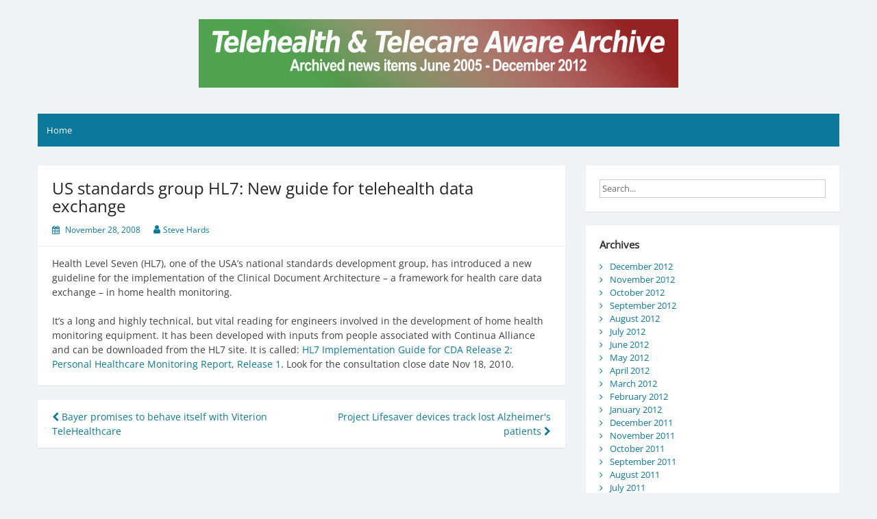

--- FILE ---
content_type: text/html; charset=UTF-8
request_url: http://archive1.telecareaware.com/hl7-doc-nov08/
body_size: 8692
content:
<!DOCTYPE html>
<html lang="en-CA">
<head>
	<meta charset="UTF-8">
	<meta name="viewport" content="width=device-width, initial-scale=1">
	<link rel="profile" href="http://gmpg.org/xfn/11">
		<title>US standards group HL7: New guide for telehealth data exchange &#8211; TTA Archives 2005-2012</title>
<meta name='robots' content='max-image-preview:large' />
	<style>img:is([sizes="auto" i], [sizes^="auto," i]) { contain-intrinsic-size: 3000px 1500px }</style>
	<link rel="alternate" type="application/rss+xml" title="TTA Archives 2005-2012 &raquo; Feed" href="http://archive1.telecareaware.com/feed/" />
<link rel="alternate" type="application/rss+xml" title="TTA Archives 2005-2012 &raquo; Comments Feed" href="http://archive1.telecareaware.com/comments/feed/" />
<script>
window._wpemojiSettings = {"baseUrl":"https:\/\/s.w.org\/images\/core\/emoji\/16.0.1\/72x72\/","ext":".png","svgUrl":"https:\/\/s.w.org\/images\/core\/emoji\/16.0.1\/svg\/","svgExt":".svg","source":{"concatemoji":"http:\/\/archive1.telecareaware.com\/wp-includes\/js\/wp-emoji-release.min.js?ver=fcaf9c76ab27d7e71ba2fb0c01b3468d"}};
/*! This file is auto-generated */
!function(s,n){var o,i,e;function c(e){try{var t={supportTests:e,timestamp:(new Date).valueOf()};sessionStorage.setItem(o,JSON.stringify(t))}catch(e){}}function p(e,t,n){e.clearRect(0,0,e.canvas.width,e.canvas.height),e.fillText(t,0,0);var t=new Uint32Array(e.getImageData(0,0,e.canvas.width,e.canvas.height).data),a=(e.clearRect(0,0,e.canvas.width,e.canvas.height),e.fillText(n,0,0),new Uint32Array(e.getImageData(0,0,e.canvas.width,e.canvas.height).data));return t.every(function(e,t){return e===a[t]})}function u(e,t){e.clearRect(0,0,e.canvas.width,e.canvas.height),e.fillText(t,0,0);for(var n=e.getImageData(16,16,1,1),a=0;a<n.data.length;a++)if(0!==n.data[a])return!1;return!0}function f(e,t,n,a){switch(t){case"flag":return n(e,"\ud83c\udff3\ufe0f\u200d\u26a7\ufe0f","\ud83c\udff3\ufe0f\u200b\u26a7\ufe0f")?!1:!n(e,"\ud83c\udde8\ud83c\uddf6","\ud83c\udde8\u200b\ud83c\uddf6")&&!n(e,"\ud83c\udff4\udb40\udc67\udb40\udc62\udb40\udc65\udb40\udc6e\udb40\udc67\udb40\udc7f","\ud83c\udff4\u200b\udb40\udc67\u200b\udb40\udc62\u200b\udb40\udc65\u200b\udb40\udc6e\u200b\udb40\udc67\u200b\udb40\udc7f");case"emoji":return!a(e,"\ud83e\udedf")}return!1}function g(e,t,n,a){var r="undefined"!=typeof WorkerGlobalScope&&self instanceof WorkerGlobalScope?new OffscreenCanvas(300,150):s.createElement("canvas"),o=r.getContext("2d",{willReadFrequently:!0}),i=(o.textBaseline="top",o.font="600 32px Arial",{});return e.forEach(function(e){i[e]=t(o,e,n,a)}),i}function t(e){var t=s.createElement("script");t.src=e,t.defer=!0,s.head.appendChild(t)}"undefined"!=typeof Promise&&(o="wpEmojiSettingsSupports",i=["flag","emoji"],n.supports={everything:!0,everythingExceptFlag:!0},e=new Promise(function(e){s.addEventListener("DOMContentLoaded",e,{once:!0})}),new Promise(function(t){var n=function(){try{var e=JSON.parse(sessionStorage.getItem(o));if("object"==typeof e&&"number"==typeof e.timestamp&&(new Date).valueOf()<e.timestamp+604800&&"object"==typeof e.supportTests)return e.supportTests}catch(e){}return null}();if(!n){if("undefined"!=typeof Worker&&"undefined"!=typeof OffscreenCanvas&&"undefined"!=typeof URL&&URL.createObjectURL&&"undefined"!=typeof Blob)try{var e="postMessage("+g.toString()+"("+[JSON.stringify(i),f.toString(),p.toString(),u.toString()].join(",")+"));",a=new Blob([e],{type:"text/javascript"}),r=new Worker(URL.createObjectURL(a),{name:"wpTestEmojiSupports"});return void(r.onmessage=function(e){c(n=e.data),r.terminate(),t(n)})}catch(e){}c(n=g(i,f,p,u))}t(n)}).then(function(e){for(var t in e)n.supports[t]=e[t],n.supports.everything=n.supports.everything&&n.supports[t],"flag"!==t&&(n.supports.everythingExceptFlag=n.supports.everythingExceptFlag&&n.supports[t]);n.supports.everythingExceptFlag=n.supports.everythingExceptFlag&&!n.supports.flag,n.DOMReady=!1,n.readyCallback=function(){n.DOMReady=!0}}).then(function(){return e}).then(function(){var e;n.supports.everything||(n.readyCallback(),(e=n.source||{}).concatemoji?t(e.concatemoji):e.wpemoji&&e.twemoji&&(t(e.twemoji),t(e.wpemoji)))}))}((window,document),window._wpemojiSettings);
</script>
<style id='wp-emoji-styles-inline-css'>

	img.wp-smiley, img.emoji {
		display: inline !important;
		border: none !important;
		box-shadow: none !important;
		height: 1em !important;
		width: 1em !important;
		margin: 0 0.07em !important;
		vertical-align: -0.1em !important;
		background: none !important;
		padding: 0 !important;
	}
</style>
<link rel='stylesheet' id='wp-block-library-css' href='http://archive1.telecareaware.com/wp-includes/css/dist/block-library/style.min.css?ver=fcaf9c76ab27d7e71ba2fb0c01b3468d' media='all' />
<style id='wp-block-library-theme-inline-css'>
.wp-block-audio :where(figcaption){color:#555;font-size:13px;text-align:center}.is-dark-theme .wp-block-audio :where(figcaption){color:#ffffffa6}.wp-block-audio{margin:0 0 1em}.wp-block-code{border:1px solid #ccc;border-radius:4px;font-family:Menlo,Consolas,monaco,monospace;padding:.8em 1em}.wp-block-embed :where(figcaption){color:#555;font-size:13px;text-align:center}.is-dark-theme .wp-block-embed :where(figcaption){color:#ffffffa6}.wp-block-embed{margin:0 0 1em}.blocks-gallery-caption{color:#555;font-size:13px;text-align:center}.is-dark-theme .blocks-gallery-caption{color:#ffffffa6}:root :where(.wp-block-image figcaption){color:#555;font-size:13px;text-align:center}.is-dark-theme :root :where(.wp-block-image figcaption){color:#ffffffa6}.wp-block-image{margin:0 0 1em}.wp-block-pullquote{border-bottom:4px solid;border-top:4px solid;color:currentColor;margin-bottom:1.75em}.wp-block-pullquote cite,.wp-block-pullquote footer,.wp-block-pullquote__citation{color:currentColor;font-size:.8125em;font-style:normal;text-transform:uppercase}.wp-block-quote{border-left:.25em solid;margin:0 0 1.75em;padding-left:1em}.wp-block-quote cite,.wp-block-quote footer{color:currentColor;font-size:.8125em;font-style:normal;position:relative}.wp-block-quote:where(.has-text-align-right){border-left:none;border-right:.25em solid;padding-left:0;padding-right:1em}.wp-block-quote:where(.has-text-align-center){border:none;padding-left:0}.wp-block-quote.is-large,.wp-block-quote.is-style-large,.wp-block-quote:where(.is-style-plain){border:none}.wp-block-search .wp-block-search__label{font-weight:700}.wp-block-search__button{border:1px solid #ccc;padding:.375em .625em}:where(.wp-block-group.has-background){padding:1.25em 2.375em}.wp-block-separator.has-css-opacity{opacity:.4}.wp-block-separator{border:none;border-bottom:2px solid;margin-left:auto;margin-right:auto}.wp-block-separator.has-alpha-channel-opacity{opacity:1}.wp-block-separator:not(.is-style-wide):not(.is-style-dots){width:100px}.wp-block-separator.has-background:not(.is-style-dots){border-bottom:none;height:1px}.wp-block-separator.has-background:not(.is-style-wide):not(.is-style-dots){height:2px}.wp-block-table{margin:0 0 1em}.wp-block-table td,.wp-block-table th{word-break:normal}.wp-block-table :where(figcaption){color:#555;font-size:13px;text-align:center}.is-dark-theme .wp-block-table :where(figcaption){color:#ffffffa6}.wp-block-video :where(figcaption){color:#555;font-size:13px;text-align:center}.is-dark-theme .wp-block-video :where(figcaption){color:#ffffffa6}.wp-block-video{margin:0 0 1em}:root :where(.wp-block-template-part.has-background){margin-bottom:0;margin-top:0;padding:1.25em 2.375em}
</style>
<style id='classic-theme-styles-inline-css'>
/*! This file is auto-generated */
.wp-block-button__link{color:#fff;background-color:#32373c;border-radius:9999px;box-shadow:none;text-decoration:none;padding:calc(.667em + 2px) calc(1.333em + 2px);font-size:1.125em}.wp-block-file__button{background:#32373c;color:#fff;text-decoration:none}
</style>
<style id='global-styles-inline-css'>
:root{--wp--preset--aspect-ratio--square: 1;--wp--preset--aspect-ratio--4-3: 4/3;--wp--preset--aspect-ratio--3-4: 3/4;--wp--preset--aspect-ratio--3-2: 3/2;--wp--preset--aspect-ratio--2-3: 2/3;--wp--preset--aspect-ratio--16-9: 16/9;--wp--preset--aspect-ratio--9-16: 9/16;--wp--preset--color--black: #000000;--wp--preset--color--cyan-bluish-gray: #abb8c3;--wp--preset--color--white: #ffffff;--wp--preset--color--pale-pink: #f78da7;--wp--preset--color--vivid-red: #cf2e2e;--wp--preset--color--luminous-vivid-orange: #ff6900;--wp--preset--color--luminous-vivid-amber: #fcb900;--wp--preset--color--light-green-cyan: #7bdcb5;--wp--preset--color--vivid-green-cyan: #00d084;--wp--preset--color--pale-cyan-blue: #8ed1fc;--wp--preset--color--vivid-cyan-blue: #0693e3;--wp--preset--color--vivid-purple: #9b51e0;--wp--preset--gradient--vivid-cyan-blue-to-vivid-purple: linear-gradient(135deg,rgba(6,147,227,1) 0%,rgb(155,81,224) 100%);--wp--preset--gradient--light-green-cyan-to-vivid-green-cyan: linear-gradient(135deg,rgb(122,220,180) 0%,rgb(0,208,130) 100%);--wp--preset--gradient--luminous-vivid-amber-to-luminous-vivid-orange: linear-gradient(135deg,rgba(252,185,0,1) 0%,rgba(255,105,0,1) 100%);--wp--preset--gradient--luminous-vivid-orange-to-vivid-red: linear-gradient(135deg,rgba(255,105,0,1) 0%,rgb(207,46,46) 100%);--wp--preset--gradient--very-light-gray-to-cyan-bluish-gray: linear-gradient(135deg,rgb(238,238,238) 0%,rgb(169,184,195) 100%);--wp--preset--gradient--cool-to-warm-spectrum: linear-gradient(135deg,rgb(74,234,220) 0%,rgb(151,120,209) 20%,rgb(207,42,186) 40%,rgb(238,44,130) 60%,rgb(251,105,98) 80%,rgb(254,248,76) 100%);--wp--preset--gradient--blush-light-purple: linear-gradient(135deg,rgb(255,206,236) 0%,rgb(152,150,240) 100%);--wp--preset--gradient--blush-bordeaux: linear-gradient(135deg,rgb(254,205,165) 0%,rgb(254,45,45) 50%,rgb(107,0,62) 100%);--wp--preset--gradient--luminous-dusk: linear-gradient(135deg,rgb(255,203,112) 0%,rgb(199,81,192) 50%,rgb(65,88,208) 100%);--wp--preset--gradient--pale-ocean: linear-gradient(135deg,rgb(255,245,203) 0%,rgb(182,227,212) 50%,rgb(51,167,181) 100%);--wp--preset--gradient--electric-grass: linear-gradient(135deg,rgb(202,248,128) 0%,rgb(113,206,126) 100%);--wp--preset--gradient--midnight: linear-gradient(135deg,rgb(2,3,129) 0%,rgb(40,116,252) 100%);--wp--preset--font-size--small: 13px;--wp--preset--font-size--medium: 20px;--wp--preset--font-size--large: 36px;--wp--preset--font-size--x-large: 42px;--wp--preset--spacing--20: 0.44rem;--wp--preset--spacing--30: 0.67rem;--wp--preset--spacing--40: 1rem;--wp--preset--spacing--50: 1.5rem;--wp--preset--spacing--60: 2.25rem;--wp--preset--spacing--70: 3.38rem;--wp--preset--spacing--80: 5.06rem;--wp--preset--shadow--natural: 6px 6px 9px rgba(0, 0, 0, 0.2);--wp--preset--shadow--deep: 12px 12px 50px rgba(0, 0, 0, 0.4);--wp--preset--shadow--sharp: 6px 6px 0px rgba(0, 0, 0, 0.2);--wp--preset--shadow--outlined: 6px 6px 0px -3px rgba(255, 255, 255, 1), 6px 6px rgba(0, 0, 0, 1);--wp--preset--shadow--crisp: 6px 6px 0px rgba(0, 0, 0, 1);}:where(.is-layout-flex){gap: 0.5em;}:where(.is-layout-grid){gap: 0.5em;}body .is-layout-flex{display: flex;}.is-layout-flex{flex-wrap: wrap;align-items: center;}.is-layout-flex > :is(*, div){margin: 0;}body .is-layout-grid{display: grid;}.is-layout-grid > :is(*, div){margin: 0;}:where(.wp-block-columns.is-layout-flex){gap: 2em;}:where(.wp-block-columns.is-layout-grid){gap: 2em;}:where(.wp-block-post-template.is-layout-flex){gap: 1.25em;}:where(.wp-block-post-template.is-layout-grid){gap: 1.25em;}.has-black-color{color: var(--wp--preset--color--black) !important;}.has-cyan-bluish-gray-color{color: var(--wp--preset--color--cyan-bluish-gray) !important;}.has-white-color{color: var(--wp--preset--color--white) !important;}.has-pale-pink-color{color: var(--wp--preset--color--pale-pink) !important;}.has-vivid-red-color{color: var(--wp--preset--color--vivid-red) !important;}.has-luminous-vivid-orange-color{color: var(--wp--preset--color--luminous-vivid-orange) !important;}.has-luminous-vivid-amber-color{color: var(--wp--preset--color--luminous-vivid-amber) !important;}.has-light-green-cyan-color{color: var(--wp--preset--color--light-green-cyan) !important;}.has-vivid-green-cyan-color{color: var(--wp--preset--color--vivid-green-cyan) !important;}.has-pale-cyan-blue-color{color: var(--wp--preset--color--pale-cyan-blue) !important;}.has-vivid-cyan-blue-color{color: var(--wp--preset--color--vivid-cyan-blue) !important;}.has-vivid-purple-color{color: var(--wp--preset--color--vivid-purple) !important;}.has-black-background-color{background-color: var(--wp--preset--color--black) !important;}.has-cyan-bluish-gray-background-color{background-color: var(--wp--preset--color--cyan-bluish-gray) !important;}.has-white-background-color{background-color: var(--wp--preset--color--white) !important;}.has-pale-pink-background-color{background-color: var(--wp--preset--color--pale-pink) !important;}.has-vivid-red-background-color{background-color: var(--wp--preset--color--vivid-red) !important;}.has-luminous-vivid-orange-background-color{background-color: var(--wp--preset--color--luminous-vivid-orange) !important;}.has-luminous-vivid-amber-background-color{background-color: var(--wp--preset--color--luminous-vivid-amber) !important;}.has-light-green-cyan-background-color{background-color: var(--wp--preset--color--light-green-cyan) !important;}.has-vivid-green-cyan-background-color{background-color: var(--wp--preset--color--vivid-green-cyan) !important;}.has-pale-cyan-blue-background-color{background-color: var(--wp--preset--color--pale-cyan-blue) !important;}.has-vivid-cyan-blue-background-color{background-color: var(--wp--preset--color--vivid-cyan-blue) !important;}.has-vivid-purple-background-color{background-color: var(--wp--preset--color--vivid-purple) !important;}.has-black-border-color{border-color: var(--wp--preset--color--black) !important;}.has-cyan-bluish-gray-border-color{border-color: var(--wp--preset--color--cyan-bluish-gray) !important;}.has-white-border-color{border-color: var(--wp--preset--color--white) !important;}.has-pale-pink-border-color{border-color: var(--wp--preset--color--pale-pink) !important;}.has-vivid-red-border-color{border-color: var(--wp--preset--color--vivid-red) !important;}.has-luminous-vivid-orange-border-color{border-color: var(--wp--preset--color--luminous-vivid-orange) !important;}.has-luminous-vivid-amber-border-color{border-color: var(--wp--preset--color--luminous-vivid-amber) !important;}.has-light-green-cyan-border-color{border-color: var(--wp--preset--color--light-green-cyan) !important;}.has-vivid-green-cyan-border-color{border-color: var(--wp--preset--color--vivid-green-cyan) !important;}.has-pale-cyan-blue-border-color{border-color: var(--wp--preset--color--pale-cyan-blue) !important;}.has-vivid-cyan-blue-border-color{border-color: var(--wp--preset--color--vivid-cyan-blue) !important;}.has-vivid-purple-border-color{border-color: var(--wp--preset--color--vivid-purple) !important;}.has-vivid-cyan-blue-to-vivid-purple-gradient-background{background: var(--wp--preset--gradient--vivid-cyan-blue-to-vivid-purple) !important;}.has-light-green-cyan-to-vivid-green-cyan-gradient-background{background: var(--wp--preset--gradient--light-green-cyan-to-vivid-green-cyan) !important;}.has-luminous-vivid-amber-to-luminous-vivid-orange-gradient-background{background: var(--wp--preset--gradient--luminous-vivid-amber-to-luminous-vivid-orange) !important;}.has-luminous-vivid-orange-to-vivid-red-gradient-background{background: var(--wp--preset--gradient--luminous-vivid-orange-to-vivid-red) !important;}.has-very-light-gray-to-cyan-bluish-gray-gradient-background{background: var(--wp--preset--gradient--very-light-gray-to-cyan-bluish-gray) !important;}.has-cool-to-warm-spectrum-gradient-background{background: var(--wp--preset--gradient--cool-to-warm-spectrum) !important;}.has-blush-light-purple-gradient-background{background: var(--wp--preset--gradient--blush-light-purple) !important;}.has-blush-bordeaux-gradient-background{background: var(--wp--preset--gradient--blush-bordeaux) !important;}.has-luminous-dusk-gradient-background{background: var(--wp--preset--gradient--luminous-dusk) !important;}.has-pale-ocean-gradient-background{background: var(--wp--preset--gradient--pale-ocean) !important;}.has-electric-grass-gradient-background{background: var(--wp--preset--gradient--electric-grass) !important;}.has-midnight-gradient-background{background: var(--wp--preset--gradient--midnight) !important;}.has-small-font-size{font-size: var(--wp--preset--font-size--small) !important;}.has-medium-font-size{font-size: var(--wp--preset--font-size--medium) !important;}.has-large-font-size{font-size: var(--wp--preset--font-size--large) !important;}.has-x-large-font-size{font-size: var(--wp--preset--font-size--x-large) !important;}
:where(.wp-block-post-template.is-layout-flex){gap: 1.25em;}:where(.wp-block-post-template.is-layout-grid){gap: 1.25em;}
:where(.wp-block-columns.is-layout-flex){gap: 2em;}:where(.wp-block-columns.is-layout-grid){gap: 2em;}
:root :where(.wp-block-pullquote){font-size: 1.5em;line-height: 1.6;}
</style>
<link rel='stylesheet' id='simple-life-style-open-sans-css' href='http://archive1.telecareaware.com/wp-content/fonts/13684810c740f8bb4a0f4c6d26a42d7d.css?ver=3.0.0' media='all' />
<link rel='stylesheet' id='simple-life-style-bootstrap-css' href='http://archive1.telecareaware.com/wp-content/themes/simple-life/third-party/bootstrap/css/bootstrap.min.css?ver=3.3.6' media='all' />
<link rel='stylesheet' id='fontawesome-css' href='http://archive1.telecareaware.com/wp-content/themes/simple-life/third-party/font-awesome/css/font-awesome.min.css?ver=4.7.0' media='all' />
<link rel='stylesheet' id='simple-life-style-meanmenu-css' href='http://archive1.telecareaware.com/wp-content/themes/simple-life/third-party/meanmenu/meanmenu.min.css?ver=2.0.8' media='all' />
<link rel='stylesheet' id='simple-life-style-css' href='http://archive1.telecareaware.com/wp-content/themes/simple-life/style.css?ver=3.0.0' media='all' />
<script src="http://archive1.telecareaware.com/wp-includes/js/jquery/jquery.min.js?ver=3.7.1" id="jquery-core-js"></script>
<script src="http://archive1.telecareaware.com/wp-includes/js/jquery/jquery-migrate.min.js?ver=3.4.1" id="jquery-migrate-js"></script>
<link rel="https://api.w.org/" href="http://archive1.telecareaware.com/wp-json/" /><link rel="alternate" title="JSON" type="application/json" href="http://archive1.telecareaware.com/wp-json/wp/v2/posts/6662" /><link rel="EditURI" type="application/rsd+xml" title="RSD" href="http://archive1.telecareaware.com/xmlrpc.php?rsd" />

<link rel="canonical" href="http://archive1.telecareaware.com/hl7-doc-nov08/" />
<link rel='shortlink' href='http://archive1.telecareaware.com/?p=6662' />
<link rel="alternate" title="oEmbed (JSON)" type="application/json+oembed" href="http://archive1.telecareaware.com/wp-json/oembed/1.0/embed?url=http%3A%2F%2Farchive1.telecareaware.com%2Fhl7-doc-nov08%2F" />
<link rel="alternate" title="oEmbed (XML)" type="text/xml+oembed" href="http://archive1.telecareaware.com/wp-json/oembed/1.0/embed?url=http%3A%2F%2Farchive1.telecareaware.com%2Fhl7-doc-nov08%2F&#038;format=xml" />
<style>.recentcomments a{display:inline !important;padding:0 !important;margin:0 !important;}</style>		<style type="text/css">
				.site-title,
		.site-description {
			position: absolute;
			clip: rect(1px, 1px, 1px, 1px);
		}
				</style>
				<style id="wp-custom-css">
			.cat-links {display: none;}
.entry-footer {display:none;}		</style>
		</head>

<body class="wp-singular post-template-default single single-post postid-6662 single-format-standard wp-custom-logo wp-embed-responsive wp-theme-simple-life group-blog">

<div id="page" class="hfeed site">
	<a class="skip-link screen-reader-text" href="#content">Skip to content</a>

	
	<header id="masthead" class="site-header container" role="banner">
		<div class="site-branding">
			<a href="http://archive1.telecareaware.com/" class="custom-logo-link" rel="home"><img width="700" height="100" src="http://archive1.telecareaware.com/wp-content/uploads/2015/01/tta-archive1-logo-2.jpg" class="custom-logo" alt="TTA Archives 2005-2012" decoding="async" fetchpriority="high" srcset="http://archive1.telecareaware.com/wp-content/uploads/2015/01/tta-archive1-logo-2.jpg 700w, http://archive1.telecareaware.com/wp-content/uploads/2015/01/tta-archive1-logo-2-300x43.jpg 300w" sizes="(max-width: 700px) 100vw, 700px" /></a>			<h1 class="site-title text-center"><a href="http://archive1.telecareaware.com/" rel="home">TTA Archives 2005-2012</a></h1>
			<p class="site-description text-center"></p>
		</div>

		
		<nav id="site-navigation" class="main-navigation" role="navigation">
			<button class="menu-toggle" aria-hidden="true">Primary Menu</button>
			<ul><li><a href="http://archive1.telecareaware.com/">Home</a></li></ul>		</nav><!-- #site-navigation -->

	</header><!-- #masthead -->

	
	<div id="content" class="site-content container">
		<div class="row">

<div id="primary" class="content-area col-sm-8 pull-left col-xs-12">
	<main id="main" class="site-main" role="main">

		
			
<article id="post-6662" class="post-6662 post type-post status-publish format-standard hentry category-c1-telecare-telehealth-news tag-continua-alliance tag-telehealth content-layout-excerpt-thumb">
	<header class="entry-header">
		<h2 class="entry-title">US standards group HL7: New guide for telehealth data exchange</h2>
		<div class="entry-meta">
			<span class="posted-on"><i class="fa fa-calendar" aria-hidden="true"></i> <a href="http://archive1.telecareaware.com/2008/11/28/" rel="bookmark"><time class="entry-date published" datetime="2008-11-28T09:06:04+00:00">November 28, 2008</time></a></span><span class="byline"> <i class="fa fa-user" aria-hidden="true"></i> <span class="author vcard"><a class="url fn n" href="http://archive1.telecareaware.com/author/steveadmin/">Steve Hards</a></span></span>		</div><!-- .entry-meta -->
	</header><!-- .entry-header -->

	<div class="entry-content">
		
		<p>Health Level Seven (HL7), one of the USA&#8217;s national standards development group, has introduced a new guideline for the implementation of the Clinical Document Architecture &#8211; a framework for health care data exchange &#8211; in home health monitoring.</p>
<p>It&#8217;s a long and highly technical, but vital reading for engineers involved in the development of home health monitoring equipment. It has been developed with inputs from people associated with Continua Alliance and can be downloaded from the HL7 site. It is called: <a target="_blank" href="http://www.hl7.org/dstucomments/index.cfm">HL7 Implementation Guide for CDA Release 2: Personal Healthcare Monitoring Report, Release 1</a>. Look for the consultation close date Nov 18, 2010.</p>
			</div><!-- .entry-content -->

	<footer class="entry-footer">
		<span class="sl-category"><i class="fa fa-folder-open" aria-hidden="true"></i> <a href="http://archive1.telecareaware.com/category/c1-telecare-telehealth-news/" rel="category tag">Latest News</a></span><span class="sl-tags"><i class="fa fa-tags" aria-hidden="true"></i> <a href="http://archive1.telecareaware.com/tag/continua-alliance/" rel="tag">Continua Alliance</a>, <a href="http://archive1.telecareaware.com/tag/telehealth/" rel="tag">telehealth</a></span>
			</footer><!-- .entry-footer -->
</article><!-- #post-## -->

			
	<nav class="navigation post-navigation" aria-label="Posts">
		<h2 class="screen-reader-text">Post navigation</h2>
		<div class="nav-links"><div class="nav-previous"><a href="http://archive1.telecareaware.com/bayer-promises-to-behave-itself-with-viterion-telehealthcare/" rel="prev"><i class="fa fa-chevron-left" aria-hidden="true"></i> Bayer promises to behave itself with Viterion TeleHealthcare</a></div><div class="nav-next"><a href="http://archive1.telecareaware.com/project-lifesaver-devices-track-lost-alzheimers-patients/" rel="next">Project Lifesaver devices track lost Alzheimer&#039;s patients <i class="fa fa-chevron-right" aria-hidden="true"></i></a></div></div>
	</nav>
			
		
	</main><!-- #main -->
</div><!-- #primary -->

<div id="secondary" class="widget-area container clearfix col-sm-4" role="complementary">
	
		<div class="widget widget_search"><form role="search" method="get" id="searchform" class="search-form" action="http://archive1.telecareaware.com/">
	<div>
		<label class="screen-reader-text" for="s"></label>
		<input type="text" value="" name="s" id="s" placeholder="Search..." class="search-field" />
		<input type="submit" class="search-submit screen-reader-text" id="searchsubmit" value="Search" />
	</div>
</form><!-- .search-form -->
</div><div class="widget widget_archive"><h3 class="widget-title">Archives</h3>
			<ul>
					<li><a href='http://archive1.telecareaware.com/2012/12/'>December 2012</a></li>
	<li><a href='http://archive1.telecareaware.com/2012/11/'>November 2012</a></li>
	<li><a href='http://archive1.telecareaware.com/2012/10/'>October 2012</a></li>
	<li><a href='http://archive1.telecareaware.com/2012/09/'>September 2012</a></li>
	<li><a href='http://archive1.telecareaware.com/2012/08/'>August 2012</a></li>
	<li><a href='http://archive1.telecareaware.com/2012/07/'>July 2012</a></li>
	<li><a href='http://archive1.telecareaware.com/2012/06/'>June 2012</a></li>
	<li><a href='http://archive1.telecareaware.com/2012/05/'>May 2012</a></li>
	<li><a href='http://archive1.telecareaware.com/2012/04/'>April 2012</a></li>
	<li><a href='http://archive1.telecareaware.com/2012/03/'>March 2012</a></li>
	<li><a href='http://archive1.telecareaware.com/2012/02/'>February 2012</a></li>
	<li><a href='http://archive1.telecareaware.com/2012/01/'>January 2012</a></li>
	<li><a href='http://archive1.telecareaware.com/2011/12/'>December 2011</a></li>
	<li><a href='http://archive1.telecareaware.com/2011/11/'>November 2011</a></li>
	<li><a href='http://archive1.telecareaware.com/2011/10/'>October 2011</a></li>
	<li><a href='http://archive1.telecareaware.com/2011/09/'>September 2011</a></li>
	<li><a href='http://archive1.telecareaware.com/2011/08/'>August 2011</a></li>
	<li><a href='http://archive1.telecareaware.com/2011/07/'>July 2011</a></li>
	<li><a href='http://archive1.telecareaware.com/2011/06/'>June 2011</a></li>
	<li><a href='http://archive1.telecareaware.com/2011/05/'>May 2011</a></li>
	<li><a href='http://archive1.telecareaware.com/2011/04/'>April 2011</a></li>
	<li><a href='http://archive1.telecareaware.com/2011/03/'>March 2011</a></li>
	<li><a href='http://archive1.telecareaware.com/2011/02/'>February 2011</a></li>
	<li><a href='http://archive1.telecareaware.com/2011/01/'>January 2011</a></li>
	<li><a href='http://archive1.telecareaware.com/2010/12/'>December 2010</a></li>
	<li><a href='http://archive1.telecareaware.com/2010/11/'>November 2010</a></li>
	<li><a href='http://archive1.telecareaware.com/2010/10/'>October 2010</a></li>
	<li><a href='http://archive1.telecareaware.com/2010/09/'>September 2010</a></li>
	<li><a href='http://archive1.telecareaware.com/2010/08/'>August 2010</a></li>
	<li><a href='http://archive1.telecareaware.com/2010/07/'>July 2010</a></li>
	<li><a href='http://archive1.telecareaware.com/2010/06/'>June 2010</a></li>
	<li><a href='http://archive1.telecareaware.com/2010/05/'>May 2010</a></li>
	<li><a href='http://archive1.telecareaware.com/2010/04/'>April 2010</a></li>
	<li><a href='http://archive1.telecareaware.com/2010/03/'>March 2010</a></li>
	<li><a href='http://archive1.telecareaware.com/2010/02/'>February 2010</a></li>
	<li><a href='http://archive1.telecareaware.com/2010/01/'>January 2010</a></li>
	<li><a href='http://archive1.telecareaware.com/2009/12/'>December 2009</a></li>
	<li><a href='http://archive1.telecareaware.com/2009/11/'>November 2009</a></li>
	<li><a href='http://archive1.telecareaware.com/2009/10/'>October 2009</a></li>
	<li><a href='http://archive1.telecareaware.com/2009/09/'>September 2009</a></li>
	<li><a href='http://archive1.telecareaware.com/2009/08/'>August 2009</a></li>
	<li><a href='http://archive1.telecareaware.com/2009/07/'>July 2009</a></li>
	<li><a href='http://archive1.telecareaware.com/2009/06/'>June 2009</a></li>
	<li><a href='http://archive1.telecareaware.com/2009/05/'>May 2009</a></li>
	<li><a href='http://archive1.telecareaware.com/2009/04/'>April 2009</a></li>
	<li><a href='http://archive1.telecareaware.com/2009/03/'>March 2009</a></li>
	<li><a href='http://archive1.telecareaware.com/2009/02/'>February 2009</a></li>
	<li><a href='http://archive1.telecareaware.com/2009/01/'>January 2009</a></li>
	<li><a href='http://archive1.telecareaware.com/2008/12/'>December 2008</a></li>
	<li><a href='http://archive1.telecareaware.com/2008/11/'>November 2008</a></li>
	<li><a href='http://archive1.telecareaware.com/2008/10/'>October 2008</a></li>
	<li><a href='http://archive1.telecareaware.com/2008/09/'>September 2008</a></li>
	<li><a href='http://archive1.telecareaware.com/2008/08/'>August 2008</a></li>
	<li><a href='http://archive1.telecareaware.com/2008/07/'>July 2008</a></li>
	<li><a href='http://archive1.telecareaware.com/2008/06/'>June 2008</a></li>
	<li><a href='http://archive1.telecareaware.com/2008/05/'>May 2008</a></li>
	<li><a href='http://archive1.telecareaware.com/2008/04/'>April 2008</a></li>
	<li><a href='http://archive1.telecareaware.com/2008/03/'>March 2008</a></li>
	<li><a href='http://archive1.telecareaware.com/2008/02/'>February 2008</a></li>
	<li><a href='http://archive1.telecareaware.com/2008/01/'>January 2008</a></li>
	<li><a href='http://archive1.telecareaware.com/2007/12/'>December 2007</a></li>
	<li><a href='http://archive1.telecareaware.com/2007/11/'>November 2007</a></li>
	<li><a href='http://archive1.telecareaware.com/2007/10/'>October 2007</a></li>
	<li><a href='http://archive1.telecareaware.com/2007/09/'>September 2007</a></li>
	<li><a href='http://archive1.telecareaware.com/2007/08/'>August 2007</a></li>
	<li><a href='http://archive1.telecareaware.com/2007/07/'>July 2007</a></li>
	<li><a href='http://archive1.telecareaware.com/2007/06/'>June 2007</a></li>
	<li><a href='http://archive1.telecareaware.com/2007/05/'>May 2007</a></li>
	<li><a href='http://archive1.telecareaware.com/2007/04/'>April 2007</a></li>
	<li><a href='http://archive1.telecareaware.com/2007/03/'>March 2007</a></li>
	<li><a href='http://archive1.telecareaware.com/2007/02/'>February 2007</a></li>
	<li><a href='http://archive1.telecareaware.com/2007/01/'>January 2007</a></li>
	<li><a href='http://archive1.telecareaware.com/2006/12/'>December 2006</a></li>
	<li><a href='http://archive1.telecareaware.com/2006/11/'>November 2006</a></li>
	<li><a href='http://archive1.telecareaware.com/2006/10/'>October 2006</a></li>
	<li><a href='http://archive1.telecareaware.com/2006/09/'>September 2006</a></li>
	<li><a href='http://archive1.telecareaware.com/2006/08/'>August 2006</a></li>
	<li><a href='http://archive1.telecareaware.com/2006/07/'>July 2006</a></li>
	<li><a href='http://archive1.telecareaware.com/2006/06/'>June 2006</a></li>
	<li><a href='http://archive1.telecareaware.com/2006/05/'>May 2006</a></li>
	<li><a href='http://archive1.telecareaware.com/2006/04/'>April 2006</a></li>
	<li><a href='http://archive1.telecareaware.com/2006/03/'>March 2006</a></li>
	<li><a href='http://archive1.telecareaware.com/2006/02/'>February 2006</a></li>
	<li><a href='http://archive1.telecareaware.com/2006/01/'>January 2006</a></li>
	<li><a href='http://archive1.telecareaware.com/2005/12/'>December 2005</a></li>
	<li><a href='http://archive1.telecareaware.com/2005/11/'>November 2005</a></li>
	<li><a href='http://archive1.telecareaware.com/2005/10/'>October 2005</a></li>
	<li><a href='http://archive1.telecareaware.com/2005/09/'>September 2005</a></li>
	<li><a href='http://archive1.telecareaware.com/2005/08/'>August 2005</a></li>
	<li><a href='http://archive1.telecareaware.com/2005/07/'>July 2005</a></li>
	<li><a href='http://archive1.telecareaware.com/2005/06/'>June 2005</a></li>
			</ul>

			</div><div class="widget widget_meta"><h3 class="widget-title">Meta</h3>
		<ul>
						<li><a href="http://archive1.telecareaware.com/wp-login.php">Log in</a></li>
			<li><a href="http://archive1.telecareaware.com/feed/">Entries feed</a></li>
			<li><a href="http://archive1.telecareaware.com/comments/feed/">Comments feed</a></li>

			<li><a href="https://en-ca.wordpress.org/">WordPress.org</a></li>
		</ul>

		</div>
	</div><!-- #secondary -->
	</div> <!-- .row -->
	</div><!-- #content -->

	
	<footer id="colophon" class="site-footer container" role="contentinfo">

				
		
		
			<div id="copyright-wrap">
				<div class="copyright-text">&copy; 2026 All rights reserved</div>
			</div>

		
		
		
				<div class="site-info" id="powered-by-wrap">
					<a href="https://wordpress.org/">
						Proudly powered by WordPress					</a>
					<span class="sep"> | </span>
					Theme: Simple Life by <a href="https://www.nilambar.net/" rel="designer">Nilambar</a>.				</div><!-- .site-info -->

		
	</footer><!-- #colophon -->
	</div><!-- #page -->

<script type="speculationrules">
{"prefetch":[{"source":"document","where":{"and":[{"href_matches":"\/*"},{"not":{"href_matches":["\/wp-*.php","\/wp-admin\/*","\/wp-content\/uploads\/*","\/wp-content\/*","\/wp-content\/plugins\/*","\/wp-content\/themes\/simple-life\/*","\/*\\?(.+)"]}},{"not":{"selector_matches":"a[rel~=\"nofollow\"]"}},{"not":{"selector_matches":".no-prefetch, .no-prefetch a"}}]},"eagerness":"conservative"}]}
</script>
<a href="#" class="scrollup" id="btn-scrollup"><span class="fa-stack"> <i class="fa fa-square fa-stack-2x" aria-hidden="true"></i><i class="fa fa-angle-up fa-stack-1x fa-inverse" aria-hidden="true"></i></span><span class="screen-reader-text">Go to top</span></a><script src="http://archive1.telecareaware.com/wp-content/themes/simple-life/js/navigation.min.js?ver=3.0.0" id="simple-life-navigation-js"></script>
<script src="http://archive1.telecareaware.com/wp-content/themes/simple-life/third-party/meanmenu/jquery.meanmenu.min.js?ver=2.0.8" id="simple-life-meanmenu-script-js"></script>
<script id="simple-life-custom-js-extra">
var simpleLifeScreenReaderText = {"expand":"expand menu","collapse":"collapse menu"};
</script>
<script src="http://archive1.telecareaware.com/wp-content/themes/simple-life/js/custom.min.js?ver=3.0.0" id="simple-life-custom-js"></script>
</body>
</html>


--- FILE ---
content_type: text/javascript
request_url: http://archive1.telecareaware.com/wp-content/themes/simple-life/js/custom.min.js?ver=3.0.0
body_size: 354
content:
!function(e){e(document).ready(function(){e(".widget").find("ul").addClass("list-unstyled"),e(".widget").find("ol").addClass("list-unstyled"),e("#site-navigation").meanmenu({meanScreenWidth:"640",meanMenuOpen:'<span /><span /><span /><span class="screen-reader-text">'+simpleLifeScreenReaderText.expand+"</span>",meanMenuClose:'X<span class="screen-reader-text">'+simpleLifeScreenReaderText.collapse+"</span>"}),0<e("#btn-scrollup").length&&(e(window).on("scroll",function(){100<e(this).scrollTop()?e("#btn-scrollup").fadeIn():e("#btn-scrollup").fadeOut()}),e("#btn-scrollup").on("click",function(){return e("html, body").animate({scrollTop:0},600),!1}))})}(jQuery);